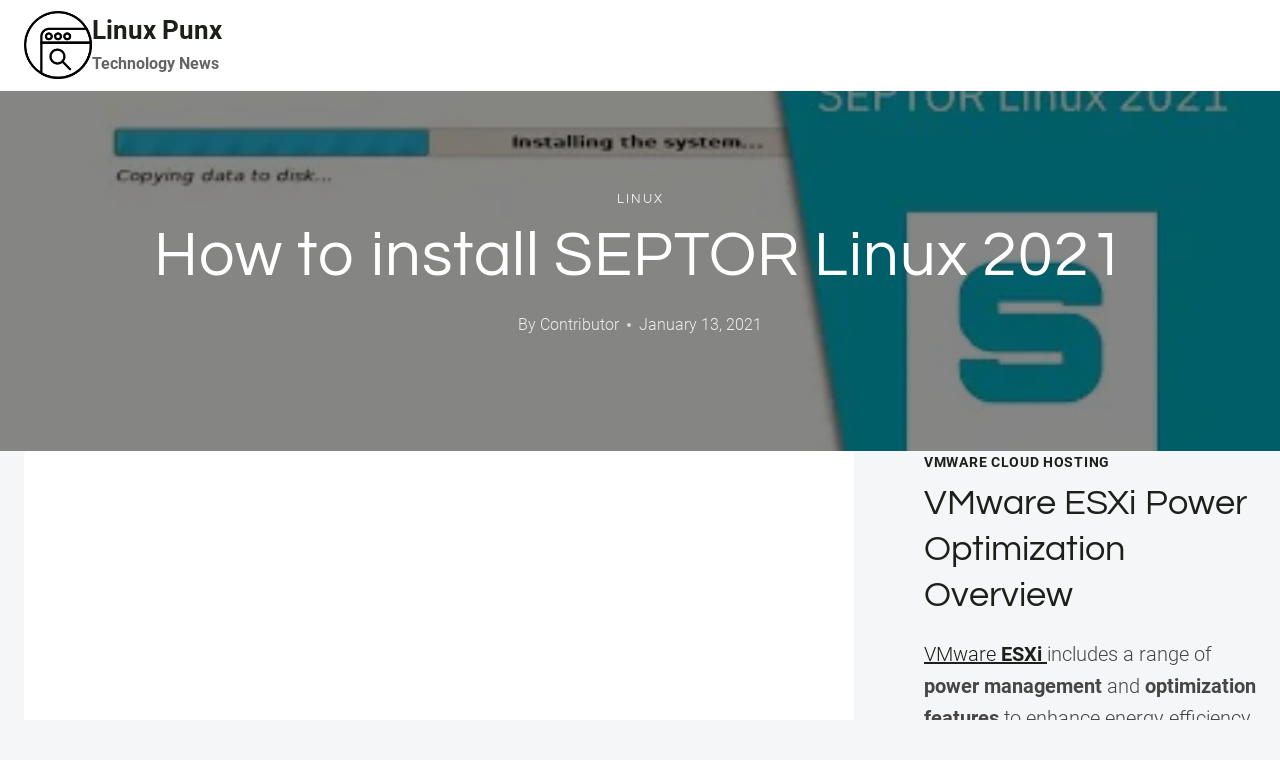

--- FILE ---
content_type: text/html; charset=UTF-8
request_url: https://linuxpunx.com.au/how-to-install-septor-linux-2021/
body_size: 80649
content:
<!doctype html>
<html lang="en-US" class="no-js" itemtype="https://schema.org/Blog" itemscope>
<head>
<meta charset="UTF-8">
<meta name="viewport" content="width=device-width, initial-scale=1, minimum-scale=1">
<meta name='robots' content='index, follow, max-image-preview:large, max-snippet:-1, max-video-preview:-1' />
<style>img:is([sizes="auto" i], [sizes^="auto," i]) { contain-intrinsic-size: 3000px 1500px }</style>
<!-- This site is optimized with the Yoast SEO plugin v24.7 - https://yoast.com/wordpress/plugins/seo/ -->
<title>How to install SEPTOR Linux 2021 - Linux Punx</title>
<link rel="canonical" href="https://linuxpunx.com.au/how-to-install-septor-linux-2021/" />
<meta property="og:locale" content="en_US" />
<meta property="og:type" content="article" />
<meta property="og:title" content="How to install SEPTOR Linux 2021 - Linux Punx" />
<meta property="og:description" content="In this video, I am going to show how to install SEPTOR Linux 2021.#septor #linux #tor..." />
<meta property="og:url" content="https://linuxpunx.com.au/how-to-install-septor-linux-2021/" />
<meta property="og:site_name" content="Linux Punx" />
<meta property="article:published_time" content="2021-01-13T17:29:49+00:00" />
<meta property="og:image" content="https://linuxpunx.com.au/wp-content/uploads/2021/01/how-to-install-septor-linux-2021.jpg" />
<meta property="og:image:width" content="480" />
<meta property="og:image:height" content="360" />
<meta property="og:image:type" content="image/jpeg" />
<meta name="author" content="Contributor" />
<meta name="twitter:card" content="summary_large_image" />
<script type="application/ld+json" class="yoast-schema-graph">{"@context":"https://schema.org","@graph":[{"@type":"Article","@id":"https://linuxpunx.com.au/how-to-install-septor-linux-2021/#article","isPartOf":{"@id":"https://linuxpunx.com.au/how-to-install-septor-linux-2021/"},"author":{"name":"Contributor","@id":"https://linuxpunx.com.au/#/schema/person/0fc42e268e8c5f42cf3805f467a54216"},"headline":"How to install SEPTOR Linux 2021","datePublished":"2021-01-13T17:29:49+00:00","mainEntityOfPage":{"@id":"https://linuxpunx.com.au/how-to-install-septor-linux-2021/"},"wordCount":202,"publisher":{"@id":"https://linuxpunx.com.au/#organization"},"image":{"@id":"https://linuxpunx.com.au/how-to-install-septor-linux-2021/#primaryimage"},"thumbnailUrl":"https://linuxpunx.com.au/wp-content/uploads/2021/01/how-to-install-septor-linux-2021.jpg","articleSection":["Linux"],"inLanguage":"en-US"},{"@type":"WebPage","@id":"https://linuxpunx.com.au/how-to-install-septor-linux-2021/","url":"https://linuxpunx.com.au/how-to-install-septor-linux-2021/","name":"How to install SEPTOR Linux 2021 - Linux Punx","isPartOf":{"@id":"https://linuxpunx.com.au/#website"},"primaryImageOfPage":{"@id":"https://linuxpunx.com.au/how-to-install-septor-linux-2021/#primaryimage"},"image":{"@id":"https://linuxpunx.com.au/how-to-install-septor-linux-2021/#primaryimage"},"thumbnailUrl":"https://linuxpunx.com.au/wp-content/uploads/2021/01/how-to-install-septor-linux-2021.jpg","datePublished":"2021-01-13T17:29:49+00:00","breadcrumb":{"@id":"https://linuxpunx.com.au/how-to-install-septor-linux-2021/#breadcrumb"},"inLanguage":"en-US","potentialAction":[{"@type":"ReadAction","target":["https://linuxpunx.com.au/how-to-install-septor-linux-2021/"]}]},{"@type":"ImageObject","inLanguage":"en-US","@id":"https://linuxpunx.com.au/how-to-install-septor-linux-2021/#primaryimage","url":"https://linuxpunx.com.au/wp-content/uploads/2021/01/how-to-install-septor-linux-2021.jpg","contentUrl":"https://linuxpunx.com.au/wp-content/uploads/2021/01/how-to-install-septor-linux-2021.jpg","width":480,"height":360},{"@type":"BreadcrumbList","@id":"https://linuxpunx.com.au/how-to-install-septor-linux-2021/#breadcrumb","itemListElement":[{"@type":"ListItem","position":1,"name":"Home","item":"https://linuxpunx.com.au/"},{"@type":"ListItem","position":2,"name":"How to install SEPTOR Linux 2021"}]},{"@type":"WebSite","@id":"https://linuxpunx.com.au/#website","url":"https://linuxpunx.com.au/","name":"Linux Punx","description":"Technology News","publisher":{"@id":"https://linuxpunx.com.au/#organization"},"potentialAction":[{"@type":"SearchAction","target":{"@type":"EntryPoint","urlTemplate":"https://linuxpunx.com.au/?s={search_term_string}"},"query-input":{"@type":"PropertyValueSpecification","valueRequired":true,"valueName":"search_term_string"}}],"inLanguage":"en-US"},{"@type":"Organization","@id":"https://linuxpunx.com.au/#organization","name":"Linux Punx","url":"https://linuxpunx.com.au/","logo":{"@type":"ImageObject","inLanguage":"en-US","@id":"https://linuxpunx.com.au/#/schema/logo/image/","url":"https://linuxpunx.com.au/wp-content/uploads/2024/04/743164.png","contentUrl":"https://linuxpunx.com.au/wp-content/uploads/2024/04/743164.png","width":128,"height":128,"caption":"Linux Punx"},"image":{"@id":"https://linuxpunx.com.au/#/schema/logo/image/"}},{"@type":"Person","@id":"https://linuxpunx.com.au/#/schema/person/0fc42e268e8c5f42cf3805f467a54216","name":"Contributor","sameAs":["https://ubercloud.com.au"],"url":"https://linuxpunx.com.au/author/wiredgorilla-2/"}]}</script>
<!-- / Yoast SEO plugin. -->
<link rel='dns-prefetch' href='//www.googletagmanager.com' />
<link rel="alternate" type="application/rss+xml" title="Linux Punx &raquo; Feed" href="https://linuxpunx.com.au/feed/" />
<link rel="alternate" type="application/rss+xml" title="Linux Punx &raquo; Comments Feed" href="https://linuxpunx.com.au/comments/feed/" />
<script>document.documentElement.classList.remove( 'no-js' );</script>
<!-- <link rel='stylesheet' id='toc-screen-css' href='https://linuxpunx.com.au/wp-content/plugins/table-of-contents-plus/screen.min.css?ver=2411.1' media='all' /> -->
<!-- <link rel='stylesheet' id='kadence-global-css' href='https://linuxpunx.com.au/wp-content/themes/kadence/assets/css/global.min.css?ver=1.2.21' media='all' /> -->
<link rel="stylesheet" type="text/css" href="//linuxpunx.com.au/wp-content/cache/wpfc-minified/qldib9sw/9mjcw.css" media="all"/>
<style id='kadence-global-inline-css'>
/* Kadence Base CSS */
:root{--global-palette1:#1b211a;--global-palette2:#555555;--global-palette3:#1b211a;--global-palette4:#464646;--global-palette5:#646464;--global-palette6:#9c9c9c;--global-palette7:#f5f6f8;--global-palette8:#f5f6f8;--global-palette9:#ffffff;--global-palette9rgb:255, 255, 255;--global-palette-highlight:var(--global-palette1);--global-palette-highlight-alt:var(--global-palette3);--global-palette-highlight-alt2:var(--global-palette9);--global-palette-btn-bg:var(--global-palette1);--global-palette-btn-bg-hover:var(--global-palette6);--global-palette-btn:#ffffff;--global-palette-btn-hover:var(--global-palette9);--global-body-font-family:Roboto, sans-serif;--global-heading-font-family:Questrial, sans-serif;--global-primary-nav-font-family:Montserrat, sans-serif;--global-fallback-font:sans-serif;--global-display-fallback-font:sans-serif;--global-content-width:1600px;--global-content-wide-width:calc(1600px + 230px);--global-content-narrow-width:1200px;--global-content-edge-padding:1.5rem;--global-content-boxed-padding:4rem;--global-calc-content-width:calc(1600px - var(--global-content-edge-padding) - var(--global-content-edge-padding) );--wp--style--global--content-size:var(--global-calc-content-width);}.wp-site-blocks{--global-vw:calc( 100vw - ( 0.5 * var(--scrollbar-offset)));}body{background:var(--global-palette8);}body, input, select, optgroup, textarea{font-style:normal;font-weight:300;font-size:20px;line-height:1.6;font-family:var(--global-body-font-family);color:var(--global-palette4);}.content-bg, body.content-style-unboxed .site{background:var(--global-palette9);}h1,h2,h3,h4,h5,h6{font-family:var(--global-heading-font-family);}h1{font-style:normal;font-weight:500;font-size:63px;line-height:1.3;letter-spacing:1px;color:var(--global-palette3);}h2{font-style:normal;font-weight:normal;font-size:50px;line-height:1.3;color:var(--global-palette3);}h3{font-style:normal;font-weight:normal;font-size:45px;line-height:1.3;color:var(--global-palette3);}h4{font-style:normal;font-weight:normal;font-size:36px;line-height:1.3;color:var(--global-palette3);}h5{font-style:normal;font-weight:normal;font-size:32px;line-height:1.3;color:var(--global-palette3);}h6{font-style:normal;font-weight:normal;font-size:25px;line-height:1.5;color:var(--global-palette3);}@media all and (max-width: 1024px){h1{font-size:52px;}h2{font-size:40px;}h3{font-size:35px;}h4{font-size:32px;}h5{font-size:27px;}h6{font-size:23px;}}@media all and (max-width: 767px){h1{font-size:44px;}h2{font-size:32px;line-height:1.2;}h3{font-size:28px;}h4{font-size:26px;}h5{font-size:24px;}h6{font-size:22px;}}.entry-hero .kadence-breadcrumbs{max-width:1600px;}.site-container, .site-header-row-layout-contained, .site-footer-row-layout-contained, .entry-hero-layout-contained, .comments-area, .alignfull > .wp-block-cover__inner-container, .alignwide > .wp-block-cover__inner-container{max-width:var(--global-content-width);}.content-width-narrow .content-container.site-container, .content-width-narrow .hero-container.site-container{max-width:var(--global-content-narrow-width);}@media all and (min-width: 1830px){.wp-site-blocks .content-container  .alignwide{margin-left:-115px;margin-right:-115px;width:unset;max-width:unset;}}@media all and (min-width: 1460px){.content-width-narrow .wp-site-blocks .content-container .alignwide{margin-left:-130px;margin-right:-130px;width:unset;max-width:unset;}}.content-style-boxed .wp-site-blocks .entry-content .alignwide{margin-left:calc( -1 * var( --global-content-boxed-padding ) );margin-right:calc( -1 * var( --global-content-boxed-padding ) );}.content-area{margin-top:5rem;margin-bottom:5rem;}@media all and (max-width: 1024px){.content-area{margin-top:3rem;margin-bottom:3rem;}}@media all and (max-width: 767px){.content-area{margin-top:2rem;margin-bottom:2rem;}}@media all and (max-width: 1024px){:root{--global-content-boxed-padding:2rem;}}@media all and (max-width: 767px){:root{--global-content-boxed-padding:1.5rem;}}.entry-content-wrap{padding:4rem;}@media all and (max-width: 1024px){.entry-content-wrap{padding:2rem;}}@media all and (max-width: 767px){.entry-content-wrap{padding:1.5rem;}}.entry.single-entry{box-shadow:0px 15px 15px -10px rgba(0,0,0,0.05);}.entry.loop-entry{box-shadow:0px 15px 15px -10px rgba(0,0,0,0);}.loop-entry .entry-content-wrap{padding:2.3rem;}@media all and (max-width: 1024px){.loop-entry .entry-content-wrap{padding:2rem;}}@media all and (max-width: 767px){.loop-entry .entry-content-wrap{padding:1.5rem;}}.primary-sidebar.widget-area .widget{margin-bottom:1.5em;color:var(--global-palette4);}.primary-sidebar.widget-area .widget-title{font-weight:700;font-size:20px;line-height:1.5;color:var(--global-palette3);}button, .button, .wp-block-button__link, input[type="button"], input[type="reset"], input[type="submit"], .fl-button, .elementor-button-wrapper .elementor-button, .wc-block-components-checkout-place-order-button, .wc-block-cart__submit{font-style:normal;font-weight:500;font-size:14px;letter-spacing:1px;font-family:Montserrat, sans-serif;text-transform:uppercase;border-radius:0px;padding:19px 45px 19px 45px;border:1px none currentColor;border-color:var(--global-palette3);box-shadow:0px 0px 0px -7px rgba(0,0,0,0);}.wp-block-button.is-style-outline .wp-block-button__link{padding:19px 45px 19px 45px;}button:hover, button:focus, button:active, .button:hover, .button:focus, .button:active, .wp-block-button__link:hover, .wp-block-button__link:focus, .wp-block-button__link:active, input[type="button"]:hover, input[type="button"]:focus, input[type="button"]:active, input[type="reset"]:hover, input[type="reset"]:focus, input[type="reset"]:active, input[type="submit"]:hover, input[type="submit"]:focus, input[type="submit"]:active, .elementor-button-wrapper .elementor-button:hover, .elementor-button-wrapper .elementor-button:focus, .elementor-button-wrapper .elementor-button:active, .wc-block-cart__submit:hover{border-color:var(--global-palette9);box-shadow:0px 15px 25px -7px rgba(0,0,0,0);}.kb-button.kb-btn-global-outline.kb-btn-global-inherit{padding-top:calc(19px - 2px);padding-right:calc(45px - 2px);padding-bottom:calc(19px - 2px);padding-left:calc(45px - 2px);}@media all and (max-width: 1024px){button, .button, .wp-block-button__link, input[type="button"], input[type="reset"], input[type="submit"], .fl-button, .elementor-button-wrapper .elementor-button, .wc-block-components-checkout-place-order-button, .wc-block-cart__submit{border-color:var(--global-palette3);}}@media all and (max-width: 767px){button, .button, .wp-block-button__link, input[type="button"], input[type="reset"], input[type="submit"], .fl-button, .elementor-button-wrapper .elementor-button, .wc-block-components-checkout-place-order-button, .wc-block-cart__submit{border-color:var(--global-palette3);}}@media all and (min-width: 1025px){.transparent-header .entry-hero .entry-hero-container-inner{padding-top:90px;}}@media all and (max-width: 1024px){.mobile-transparent-header .entry-hero .entry-hero-container-inner{padding-top:90px;}}@media all and (max-width: 767px){.mobile-transparent-header .entry-hero .entry-hero-container-inner{padding-top:90px;}}#kt-scroll-up-reader, #kt-scroll-up{border-radius:0px 0px 0px 0px;bottom:30px;font-size:1.2em;padding:0.4em 0.4em 0.4em 0.4em;}#kt-scroll-up-reader.scroll-up-side-right, #kt-scroll-up.scroll-up-side-right{right:30px;}#kt-scroll-up-reader.scroll-up-side-left, #kt-scroll-up.scroll-up-side-left{left:30px;}.entry-author-style-center{padding-top:var(--global-md-spacing);border-top:1px solid var(--global-gray-500);}.entry-author-style-center .entry-author-avatar, .entry-meta .author-avatar{display:none;}.entry-author-style-normal .entry-author-profile{padding-left:0px;}#comments .comment-meta{margin-left:0px;}.comment-metadata a:not(.comment-edit-link), .comment-body .edit-link:before{display:none;}body.single .entry-related{background:var(--global-palette9);}.wp-site-blocks .entry-related h2.entry-related-title{font-style:normal;font-size:40px;}.wp-site-blocks .post-title h1{font-style:normal;color:var(--global-palette9);}.post-title .entry-taxonomies, .post-title .entry-taxonomies a{font-style:normal;font-weight:normal;font-size:13px;letter-spacing:2px;font-family:Questrial, sans-serif;text-transform:uppercase;color:#eeeeee;}.post-title .entry-taxonomies .category-style-pill a{background:#eeeeee;}.post-title .entry-meta{color:#eeeeee;}.post-title .entry-meta a:hover{color:var(--global-palette8);}.post-title .kadence-breadcrumbs{color:var(--global-palette9);}.post-title .kadence-breadcrumbs a:hover{color:var(--global-palette9);}.post-hero-section .entry-hero-container-inner{background:rgba(0,0,0,0.45);}.entry-hero.post-hero-section .entry-header{min-height:360px;}.post-hero-section .hero-section-overlay{background:rgba(0,0,0,0.48);}@media all and (max-width: 1024px){.entry-hero.post-hero-section .entry-header{min-height:300px;}}@media all and (max-width: 767px){.entry-hero.post-hero-section .entry-header{min-height:320px;}}.loop-entry.type-post h2.entry-title{font-style:normal;font-size:30px;color:var(--global-palette4);}.loop-entry.type-post .entry-taxonomies{font-style:normal;font-weight:normal;font-size:13px;letter-spacing:2px;font-family:Questrial, sans-serif;text-transform:uppercase;}.loop-entry.type-post .entry-taxonomies, .loop-entry.type-post .entry-taxonomies a{color:var(--global-palette6);}.loop-entry.type-post .entry-taxonomies .category-style-pill a{background:var(--global-palette6);}.loop-entry.type-post .entry-meta{font-style:normal;font-weight:normal;font-family:Questrial, sans-serif;}
/* Kadence Header CSS */
@media all and (max-width: 1024px){.mobile-transparent-header #masthead{position:absolute;left:0px;right:0px;z-index:100;}.kadence-scrollbar-fixer.mobile-transparent-header #masthead{right:var(--scrollbar-offset,0);}.mobile-transparent-header #masthead, .mobile-transparent-header .site-top-header-wrap .site-header-row-container-inner, .mobile-transparent-header .site-main-header-wrap .site-header-row-container-inner, .mobile-transparent-header .site-bottom-header-wrap .site-header-row-container-inner{background:transparent;}.site-header-row-tablet-layout-fullwidth, .site-header-row-tablet-layout-standard{padding:0px;}}@media all and (min-width: 1025px){.transparent-header #masthead{position:absolute;left:0px;right:0px;z-index:100;}.transparent-header.kadence-scrollbar-fixer #masthead{right:var(--scrollbar-offset,0);}.transparent-header #masthead, .transparent-header .site-top-header-wrap .site-header-row-container-inner, .transparent-header .site-main-header-wrap .site-header-row-container-inner, .transparent-header .site-bottom-header-wrap .site-header-row-container-inner{background:transparent;}}.site-branding a.brand img{max-width:68px;}.site-branding a.brand img.svg-logo-image{width:68px;}.site-branding{padding:0px 0px 0px 0px;}.site-branding .site-title{font-weight:700;font-size:26px;line-height:1.2;color:var(--global-palette3);}.site-branding .site-description{font-weight:700;font-size:16px;line-height:1.4;color:var(--global-palette5);}#masthead, #masthead .kadence-sticky-header.item-is-fixed:not(.item-at-start):not(.site-header-row-container):not(.site-main-header-wrap), #masthead .kadence-sticky-header.item-is-fixed:not(.item-at-start) > .site-header-row-container-inner{background:var(--global-palette9);}.site-main-header-wrap .site-header-row-container-inner{background:var(--global-palette9);border-bottom:1px solid var(--global-palette8);}.site-main-header-inner-wrap{min-height:90px;}.transparent-header #masthead .site-main-header-wrap .site-header-row-container-inner{background:var(--global-palette9);}.header-navigation .header-menu-container ul ul.sub-menu, .header-navigation .header-menu-container ul ul.submenu{background:var(--global-palette3);box-shadow:0px 2px 13px 0px rgba(0,0,0,0.1);}.header-navigation .header-menu-container ul ul li.menu-item, .header-menu-container ul.menu > li.kadence-menu-mega-enabled > ul > li.menu-item > a{border-bottom:1px solid rgba(255,255,255,0.1);}.header-navigation .header-menu-container ul ul li.menu-item > a{width:200px;padding-top:1em;padding-bottom:1em;color:var(--global-palette8);font-style:normal;font-weight:500;font-size:13px;font-family:Montserrat, sans-serif;}.header-navigation .header-menu-container ul ul li.menu-item > a:hover{color:var(--global-palette9);background:var(--global-palette4);}.header-navigation .header-menu-container ul ul li.menu-item.current-menu-item > a{color:var(--global-palette9);background:var(--global-palette4);}.mobile-toggle-open-container .menu-toggle-open, .mobile-toggle-open-container .menu-toggle-open:focus{color:var(--global-palette3);padding:0.4em 0.6em 0.4em 0.6em;font-size:14px;}.mobile-toggle-open-container .menu-toggle-open.menu-toggle-style-bordered{border:1px solid currentColor;}.mobile-toggle-open-container .menu-toggle-open .menu-toggle-icon{font-size:30px;}.mobile-toggle-open-container .menu-toggle-open:hover, .mobile-toggle-open-container .menu-toggle-open:focus-visible{color:var(--global-palette-highlight);}.mobile-navigation ul li{font-style:normal;font-weight:normal;font-size:21px;line-height:1.1;font-family:Questrial, sans-serif;}.mobile-navigation ul li a{padding-top:1em;padding-bottom:1em;}.mobile-navigation ul li > a, .mobile-navigation ul li.menu-item-has-children > .drawer-nav-drop-wrap{color:var(--global-palette3);}.mobile-navigation ul li > a:hover, .mobile-navigation ul li.menu-item-has-children > .drawer-nav-drop-wrap:hover{color:var(--global-palette1);}.mobile-navigation ul li.current-menu-item > a, .mobile-navigation ul li.current-menu-item.menu-item-has-children > .drawer-nav-drop-wrap{color:var(--global-palette1);}.mobile-navigation ul li.menu-item-has-children .drawer-nav-drop-wrap, .mobile-navigation ul li:not(.menu-item-has-children) a{border-bottom:1px solid var(--global-palette8);}.mobile-navigation:not(.drawer-navigation-parent-toggle-true) ul li.menu-item-has-children .drawer-nav-drop-wrap button{border-left:1px solid var(--global-palette8);}#mobile-drawer .drawer-inner, #mobile-drawer.popup-drawer-layout-fullwidth.popup-drawer-animation-slice .pop-portion-bg, #mobile-drawer.popup-drawer-layout-fullwidth.popup-drawer-animation-slice.pop-animated.show-drawer .drawer-inner{background:var(--global-palette9);}#mobile-drawer .drawer-header .drawer-toggle{padding:0.6em 0.15em 0.6em 0.15em;font-size:24px;}
/* Kadence Footer CSS */
#colophon{background:var(--global-palette7);}.site-top-footer-inner-wrap{padding-top:120px;padding-bottom:20px;grid-column-gap:30px;grid-row-gap:30px;}.site-top-footer-inner-wrap .widget{margin-bottom:30px;}.site-top-footer-inner-wrap .site-footer-section:not(:last-child):after{right:calc(-30px / 2);}@media all and (max-width: 1024px){.site-top-footer-inner-wrap{padding-top:100px;padding-bottom:0px;}}@media all and (max-width: 767px){.site-top-footer-inner-wrap{padding-top:50px;padding-bottom:0px;}}.site-bottom-footer-inner-wrap{padding-top:10px;padding-bottom:100px;grid-column-gap:30px;}.site-bottom-footer-inner-wrap .widget{margin-bottom:30px;}.site-bottom-footer-inner-wrap .site-footer-section:not(:last-child):after{right:calc(-30px / 2);}@media all and (max-width: 767px){.site-bottom-footer-inner-wrap{padding-top:0px;padding-bottom:50px;}}#colophon .footer-html{font-style:normal;font-weight:normal;font-size:15px;font-family:Montserrat, sans-serif;}
/* Kadence Dynamic CSS */
.content-title-style-above .post-hero-section .entry-hero-container-inner{background-image:url('https://linuxpunx.com.au/wp-content/uploads/2021/01/how-to-install-septor-linux-2021.jpg');background-repeat:no-repeat;background-position:center center;background-size:cover;background-attachment:scroll;}
</style>
<!-- <link rel='stylesheet' id='kadence-simplelightbox-css-css' href='https://linuxpunx.com.au/wp-content/themes/kadence/assets/css/simplelightbox.min.css?ver=1.2.21' media='all' /> -->
<link rel="stylesheet" type="text/css" href="//linuxpunx.com.au/wp-content/cache/wpfc-minified/ftcuvoxh/9mjcw.css" media="all"/>
<style id='kadence-blocks-global-variables-inline-css'>
:root {--global-kb-font-size-sm:clamp(0.8rem, 0.73rem + 0.217vw, 0.9rem);--global-kb-font-size-md:clamp(1.1rem, 0.995rem + 0.326vw, 1.25rem);--global-kb-font-size-lg:clamp(1.75rem, 1.576rem + 0.543vw, 2rem);--global-kb-font-size-xl:clamp(2.25rem, 1.728rem + 1.63vw, 3rem);--global-kb-font-size-xxl:clamp(2.5rem, 1.456rem + 3.26vw, 4rem);--global-kb-font-size-xxxl:clamp(2.75rem, 0.489rem + 7.065vw, 6rem);}
</style>
<script src='//linuxpunx.com.au/wp-content/cache/wpfc-minified/m7ppo53p/9mjcw.js' type="text/javascript"></script>
<!-- <script src="https://linuxpunx.com.au/wp-includes/js/jquery/jquery.min.js?ver=3.7.1" id="jquery-core-js"></script> -->
<!-- <script src="https://linuxpunx.com.au/wp-includes/js/jquery/jquery-migrate.min.js?ver=3.4.1" id="jquery-migrate-js"></script> -->
<!-- Google tag (gtag.js) snippet added by Site Kit -->
<!-- Google Analytics snippet added by Site Kit -->
<script src="https://www.googletagmanager.com/gtag/js?id=GT-W6KMRLZQ" id="google_gtagjs-js" async></script>
<script id="google_gtagjs-js-after">
window.dataLayer = window.dataLayer || [];function gtag(){dataLayer.push(arguments);}
gtag("set","linker",{"domains":["linuxpunx.com.au"]});
gtag("js", new Date());
gtag("set", "developer_id.dZTNiMT", true);
gtag("config", "GT-W6KMRLZQ");
</script>
<!-- End Google tag (gtag.js) snippet added by Site Kit -->
<link rel="https://api.w.org/" href="https://linuxpunx.com.au/wp-json/" /><link rel="alternate" title="JSON" type="application/json" href="https://linuxpunx.com.au/wp-json/wp/v2/posts/1566" /><link rel="EditURI" type="application/rsd+xml" title="RSD" href="https://linuxpunx.com.au/xmlrpc.php?rsd" />
<meta name="generator" content="WordPress 6.7.2" />
<link rel='shortlink' href='https://linuxpunx.com.au/?p=1566' />
<link rel="alternate" title="oEmbed (JSON)" type="application/json+oembed" href="https://linuxpunx.com.au/wp-json/oembed/1.0/embed?url=https%3A%2F%2Flinuxpunx.com.au%2Fhow-to-install-septor-linux-2021%2F" />
<link rel="alternate" title="oEmbed (XML)" type="text/xml+oembed" href="https://linuxpunx.com.au/wp-json/oembed/1.0/embed?url=https%3A%2F%2Flinuxpunx.com.au%2Fhow-to-install-septor-linux-2021%2F&#038;format=xml" />
<meta name="generator" content="Site Kit by Google 1.150.0" /><script src="https://analytics.ahrefs.com/analytics.js" data-key="hTWlrXM/JuyhzMkWSr3MRw" async></script><script>document.createElement( "picture" );if(!window.HTMLPictureElement && document.addEventListener) {window.addEventListener("DOMContentLoaded", function() {var s = document.createElement("script");s.src = "https://linuxpunx.com.au/wp-content/plugins/webp-express/js/picturefill.min.js";document.body.appendChild(s);});}</script><link rel="preload" id="kadence-header-preload" href="https://linuxpunx.com.au/wp-content/themes/kadence/assets/css/header.min.css?ver=1.2.21" as="style">
<link rel="preload" id="kadence-content-preload" href="https://linuxpunx.com.au/wp-content/themes/kadence/assets/css/content.min.css?ver=1.2.21" as="style">
<link rel="preload" id="kadence-sidebar-preload" href="https://linuxpunx.com.au/wp-content/themes/kadence/assets/css/sidebar.min.css?ver=1.2.21" as="style">
<link rel="preload" id="kadence-related-posts-preload" href="https://linuxpunx.com.au/wp-content/themes/kadence/assets/css/related-posts.min.css?ver=1.2.21" as="style">
<link rel="preload" id="kad-splide-preload" href="https://linuxpunx.com.au/wp-content/themes/kadence/assets/css/kadence-splide.min.css?ver=1.2.21" as="style">
<link rel="preload" id="kadence-footer-preload" href="https://linuxpunx.com.au/wp-content/themes/kadence/assets/css/footer.min.css?ver=1.2.21" as="style">
<style type="text/css">.broken_link, a.broken_link {
text-decoration: line-through;
}</style><link rel="preload" href="https://linuxpunx.com.au/wp-content/fonts/montserrat/JTUSjIg1_i6t8kCHKm459Wlhyw.woff2" as="font" type="font/woff2" crossorigin><link rel="preload" href="https://linuxpunx.com.au/wp-content/fonts/questrial/QdVUSTchPBm7nuUeVf70viFl.woff2" as="font" type="font/woff2" crossorigin><link rel="preload" href="https://linuxpunx.com.au/wp-content/fonts/roboto/KFOlCnqEu92Fr1MmSU5fBBc4.woff2" as="font" type="font/woff2" crossorigin><link rel="preload" href="https://linuxpunx.com.au/wp-content/fonts/roboto/KFOmCnqEu92Fr1Mu4mxK.woff2" as="font" type="font/woff2" crossorigin><link rel="preload" href="https://linuxpunx.com.au/wp-content/fonts/roboto/KFOlCnqEu92Fr1MmEU9fBBc4.woff2" as="font" type="font/woff2" crossorigin><link rel="preload" href="https://linuxpunx.com.au/wp-content/fonts/roboto/KFOlCnqEu92Fr1MmWUlfBBc4.woff2" as="font" type="font/woff2" crossorigin><!-- <link rel='stylesheet' id='kadence-fonts-gfonts-css' href='https://linuxpunx.com.au/wp-content/fonts/57300dc298a3f4504f495daba0364c00.css?ver=1.2.21' media='all' /> -->
<link rel="icon" href="https://linuxpunx.com.au/wp-content/uploads/2024/04/743164.png" sizes="32x32" />
<link rel="icon" href="https://linuxpunx.com.au/wp-content/uploads/2024/04/743164.png" sizes="192x192" />
<link rel="apple-touch-icon" href="https://linuxpunx.com.au/wp-content/uploads/2024/04/743164.png" />
<meta name="msapplication-TileImage" content="https://linuxpunx.com.au/wp-content/uploads/2024/04/743164.png" />
</head>
<body data-ocssl='1' class="post-template-default single single-post postid-1566 single-format-video wp-custom-logo wp-embed-responsive footer-on-bottom hide-focus-outline link-style-standard has-sidebar content-title-style-above content-width-normal content-style-boxed content-vertical-padding-hide non-transparent-header mobile-non-transparent-header">
<div id="wrapper" class="site wp-site-blocks">
<a class="skip-link screen-reader-text scroll-ignore" href="#main">Skip to content</a>
<!-- <link rel='stylesheet' id='kadence-header-css' href='https://linuxpunx.com.au/wp-content/themes/kadence/assets/css/header.min.css?ver=1.2.21' media='all' /> -->
<header id="masthead" class="site-header" role="banner" itemtype="https://schema.org/WPHeader" itemscope>
<div id="main-header" class="site-header-wrap">
<div class="site-header-inner-wrap">
<div class="site-header-upper-wrap">
<div class="site-header-upper-inner-wrap">
<div class="site-main-header-wrap site-header-row-container site-header-focus-item site-header-row-layout-standard" data-section="kadence_customizer_header_main">
<div class="site-header-row-container-inner">
<div class="site-container">
<div class="site-main-header-inner-wrap site-header-row site-header-row-has-sides site-header-row-no-center">
<div class="site-header-main-section-left site-header-section site-header-section-left">
<div class="site-header-item site-header-focus-item" data-section="title_tagline">
<div class="site-branding branding-layout-standard"><a class="brand has-logo-image" href="https://linuxpunx.com.au/" rel="home"><picture><source srcset="https://linuxpunx.com.au/wp-content/webp-express/webp-images/uploads/2024/04/743164.png.webp" type="image/webp"><img width="128" height="128" src="https://linuxpunx.com.au/wp-content/uploads/2024/04/743164.png" class="custom-logo webpexpress-processed" alt="ubercloud" decoding="async"></picture><div class="site-title-wrap"><p class="site-title">Linux Punx</p><p class="site-description">Technology News</p></div></a></div></div><!-- data-section="title_tagline" -->
</div>
<div class="site-header-main-section-right site-header-section site-header-section-right">
</div>
</div>
</div>
</div>
</div>
</div>
</div>
</div>
</div>
<div id="mobile-header" class="site-mobile-header-wrap">
<div class="site-header-inner-wrap">
<div class="site-header-upper-wrap">
<div class="site-header-upper-inner-wrap">
<div class="site-main-header-wrap site-header-focus-item site-header-row-layout-standard site-header-row-tablet-layout-default site-header-row-mobile-layout-default ">
<div class="site-header-row-container-inner">
<div class="site-container">
<div class="site-main-header-inner-wrap site-header-row site-header-row-has-sides site-header-row-no-center">
<div class="site-header-main-section-left site-header-section site-header-section-left">
<div class="site-header-item site-header-focus-item" data-section="title_tagline">
<div class="site-branding mobile-site-branding branding-layout-standard branding-tablet-layout-inherit branding-mobile-layout-inherit"><a class="brand has-logo-image" href="https://linuxpunx.com.au/" rel="home"><picture><source srcset="https://linuxpunx.com.au/wp-content/webp-express/webp-images/uploads/2024/04/743164.png.webp" type="image/webp"><img width="128" height="128" src="https://linuxpunx.com.au/wp-content/uploads/2024/04/743164.png" class="custom-logo webpexpress-processed" alt="ubercloud" decoding="async"></picture><div class="site-title-wrap"><div class="site-title vs-md-false">Linux Punx</div><div class="site-description vs-sm-false vs-md-false">Technology News</div></div></a></div></div><!-- data-section="title_tagline" -->
</div>
<div class="site-header-main-section-right site-header-section site-header-section-right">
<div class="site-header-item site-header-focus-item site-header-item-navgation-popup-toggle" data-section="kadence_customizer_mobile_trigger">
<div class="mobile-toggle-open-container">
<button id="mobile-toggle" class="menu-toggle-open drawer-toggle menu-toggle-style-default" aria-label="Open menu" data-toggle-target="#mobile-drawer" data-toggle-body-class="showing-popup-drawer-from-right" aria-expanded="false" data-set-focus=".menu-toggle-close"
>
<span class="menu-toggle-icon"><span class="kadence-svg-iconset"><svg aria-hidden="true" class="kadence-svg-icon kadence-menu-svg" fill="currentColor" version="1.1" xmlns="https://www.w3.org/2000/svg" width="24" height="24" viewBox="0 0 24 24"><title>Toggle Menu</title><path d="M3 13h18c0.552 0 1-0.448 1-1s-0.448-1-1-1h-18c-0.552 0-1 0.448-1 1s0.448 1 1 1zM3 7h18c0.552 0 1-0.448 1-1s-0.448-1-1-1h-18c-0.552 0-1 0.448-1 1s0.448 1 1 1zM3 19h18c0.552 0 1-0.448 1-1s-0.448-1-1-1h-18c-0.552 0-1 0.448-1 1s0.448 1 1 1z"></path>
</svg></span></span>
</button>
</div>
</div><!-- data-section="mobile_trigger" -->
</div>
</div>
</div>
</div>
</div>
</div>
</div>
</div>
</div>
</header><!-- #masthead -->
<div id="inner-wrap" class="wrap kt-clear">
<!-- <link rel='stylesheet' id='kadence-content-css' href='https://linuxpunx.com.au/wp-content/themes/kadence/assets/css/content.min.css?ver=1.2.21' media='all' /> -->
<section role="banner" class="entry-hero post-hero-section entry-hero-layout-standard">
<div class="entry-hero-container-inner">
<div class="hero-section-overlay"></div>
<div class="hero-container site-container">
<header class="entry-header post-title title-align-center title-tablet-align-inherit title-mobile-align-inherit">
<div class="entry-taxonomies">
<span class="category-links term-links category-style-normal">
<a href="https://linuxpunx.com.au/category/linux/" rel="tag">Linux</a>			</span>
</div><!-- .entry-taxonomies -->
<h1 class="entry-title">How to install SEPTOR Linux 2021</h1><div class="entry-meta entry-meta-divider-dot">
<span class="posted-by"><span class="meta-label">By</span><span class="author vcard"><a class="url fn n" href="https://ubercloud.com.au">Contributor</a></span></span>					<span class="posted-on">
<time class="entry-date published updated" datetime="2021-01-13T17:29:49+00:00">January 13, 2021</time>					</span>
</div><!-- .entry-meta -->
</header><!-- .entry-header -->
</div>
</div>
</section><!-- .entry-hero -->
<div id="primary" class="content-area">
<div class="content-container site-container">
<main id="main" class="site-main" role="main">
<div class="content-wrap">
<article id="post-1566" class="entry content-bg single-entry post-1566 post type-post status-publish format-video has-post-thumbnail hentry category-linux post_format-post-format-video">
<div class="entry-content-wrap">
<div class="entry-content single-content">
<p><div class="entry-content-asset videofit"><iframe title="How to install SEPTOR Linux 2021" width="720" height="405" src="https://www.youtube.com/embed/sIk4ja0vHI8?feature=oembed" frameborder="0" allow="accelerometer; autoplay; clipboard-write; encrypted-media; gyroscope; picture-in-picture; web-share" referrerpolicy="strict-origin-when-cross-origin" allowfullscreen></iframe></div>
</p>
<p>In this video, I am going to show how to install SEPTOR Linux 2021.<br />#septor #linux #tor #tutorial <br />ODYSEE INVITE: https://odysee.com/$/invite/@Riba-Linux:5<br />Support the Channel on: Paypal https://www.paypal.com/paypalme/ribalinux<br />Patreon https://www.patreon.com/ribalinux <br />Subscribe Star https://www.subscribestar.com/ribalinux<br />Buy Me a Coffee http://ko-fi.com/A0383T5</p>
<p>Septor is a Linux distribution which provides users with a pre-configured computing environment for surfing the Internet anonymously. It is based on Debian&#8217;s &#8220;Testing&#8221; branch and it uses Privoxy, a privacy-enhancing proxy, together with the Tor anonymity network to modify web page data and HTTP headers before the page is rendered by the browser. The distribution uses KDE Plasma as the preferred desktop environment and it also includes a the Tor Browser, OnionShare for anonymous file sharing, and Ricochet for anonymous instant messaging.</p>
<p>Download<br />https://sourceforge.net/projects/septor/files/download_/</p>
<p>Home Page <br />https://septor.sourceforge.io</p>
<p>PLEASE SUBSCRIBE AND FOLLOW ME ON TWITTER OR FACEBOOK!! IF YOU CAN PLEASE SUPPORT THE CHANNEL ON PATREON </p>
<p>Patreon<br />https://www.patreon.com/ribalinux</p>
<p>Twitter<br />https://twitter.com/ribalinux</p>
<p>Blogger<br />http://ribalinux.blogspot.pt/</p>
<p>Facebook<br />https://www.facebook.com/theribalinux</p>
<div class="media_block"><a href="https://www.youtube.com/v/sIk4ja0vHI8?version=3"><picture><source srcset="https://linuxpunx.com.au/wp-content/webp-express/webp-images/uploads/2021/01/how-to-install-septor-linux-2021.jpg.webp" type="image/webp"><img decoding="async" src="https://linuxpunx.com.au/wp-content/uploads/2021/01/how-to-install-septor-linux-2021.jpg" class="media_thumbnail webpexpress-processed"></picture></a></div>
</div><!-- .entry-content -->
<footer class="entry-footer">
</footer><!-- .entry-footer -->
</div>
</article><!-- #post-1566 -->
<nav class="navigation post-navigation" aria-label="Posts">
<h2 class="screen-reader-text">Post navigation</h2>
<div class="nav-links"><div class="nav-previous"><a href="https://linuxpunx.com.au/install-privacy-friendly-whatsapp-alternative-signal-on-linux-desktop/" rel="prev"><div class="post-navigation-sub"><small><span class="kadence-svg-iconset svg-baseline"><svg aria-hidden="true" class="kadence-svg-icon kadence-arrow-left-alt-svg" fill="currentColor" version="1.1" xmlns="https://www.w3.org/2000/svg" width="29" height="28" viewBox="0 0 29 28"><title>Previous</title><path d="M28 12.5v3c0 0.281-0.219 0.5-0.5 0.5h-19.5v3.5c0 0.203-0.109 0.375-0.297 0.453s-0.391 0.047-0.547-0.078l-6-5.469c-0.094-0.094-0.156-0.219-0.156-0.359v0c0-0.141 0.063-0.281 0.156-0.375l6-5.531c0.156-0.141 0.359-0.172 0.547-0.094 0.172 0.078 0.297 0.25 0.297 0.453v3.5h19.5c0.281 0 0.5 0.219 0.5 0.5z"></path>
</svg></span>Previous</small></div>Install Privacy-friendly WhatsApp Alternative Signal on Linux Desktop</a></div><div class="nav-next"><a href="https://linuxpunx.com.au/looking-to-ditch-whatsapp-here-are-5-better-privacy-alternatives-to-whatsapp/" rel="next"><div class="post-navigation-sub"><small>Next<span class="kadence-svg-iconset svg-baseline"><svg aria-hidden="true" class="kadence-svg-icon kadence-arrow-right-alt-svg" fill="currentColor" version="1.1" xmlns="https://www.w3.org/2000/svg" width="27" height="28" viewBox="0 0 27 28"><title>Continue</title><path d="M27 13.953c0 0.141-0.063 0.281-0.156 0.375l-6 5.531c-0.156 0.141-0.359 0.172-0.547 0.094-0.172-0.078-0.297-0.25-0.297-0.453v-3.5h-19.5c-0.281 0-0.5-0.219-0.5-0.5v-3c0-0.281 0.219-0.5 0.5-0.5h19.5v-3.5c0-0.203 0.109-0.375 0.297-0.453s0.391-0.047 0.547 0.078l6 5.469c0.094 0.094 0.156 0.219 0.156 0.359v0z"></path>
</svg></span></small></div>Looking to Ditch WhatsApp? Here are 5 Better Privacy Alternatives to WhatsApp</a></div></div>
</nav><!-- <link rel='stylesheet' id='kadence-related-posts-css' href='https://linuxpunx.com.au/wp-content/themes/kadence/assets/css/related-posts.min.css?ver=1.2.21' media='all' /> -->
<!-- <link rel='stylesheet' id='kad-splide-css' href='https://linuxpunx.com.au/wp-content/themes/kadence/assets/css/kadence-splide.min.css?ver=1.2.21' media='all' /> -->
<div class="entry-related alignfull entry-related-style-wide">
<div class="entry-related-inner content-container site-container">
<div class="entry-related-inner-content alignwide">
<h2 class="entry-related-title">Similar Posts</h2>					<div class="entry-related-carousel kadence-slide-init splide" data-columns-xxl="3" data-columns-xl="3" data-columns-md="3" data-columns-sm="2" data-columns-xs="2" data-columns-ss="1" data-slider-anim-speed="400" data-slider-scroll="1" data-slider-dots="true" data-slider-arrows="true" data-slider-hover-pause="false" data-slider-auto="false" data-slider-speed="7000" data-slider-gutter="40" data-slider-loop="false" data-slider-next-label="Next" data-slider-slide-label="Posts" data-slider-prev-label="Previous">
<div class="splide__track">
<div class="splide__list grid-cols grid-sm-col-2 grid-lg-col-3">
<div class="carousel-item splide__slide">
<article class="entry content-bg loop-entry post-2298 post type-post status-publish format-video has-post-thumbnail hentry category-linux post_format-post-format-video">
<a class="post-thumbnail kadence-thumbnail-ratio-2-3" href="https://linuxpunx.com.au/can-my-daughters-decode-this/">
<div class="post-thumbnail-inner">
<picture><source srcset="https://linuxpunx.com.au/wp-content/webp-express/webp-images/uploads/2023/07/can-my-daughters-decode-this.jpg.webp 480w, https://linuxpunx.com.au/wp-content/webp-express/webp-images/uploads/2023/07/can-my-daughters-decode-this-300x225.jpg.webp 300w" sizes="(max-width: 480px) 100vw, 480px" type="image/webp"><img width="480" height="360" src="https://linuxpunx.com.au/wp-content/uploads/2023/07/can-my-daughters-decode-this.jpg" class="attachment-medium_large size-medium_large wp-post-image webpexpress-processed" alt="can my daughters decode this?!?" decoding="async" fetchpriority="high" srcset="https://linuxpunx.com.au/wp-content/uploads/2023/07/can-my-daughters-decode-this.jpg 480w, https://linuxpunx.com.au/wp-content/uploads/2023/07/can-my-daughters-decode-this-300x225.jpg 300w" sizes="(max-width: 480px) 100vw, 480px"></picture>			</div>
</a><!-- .post-thumbnail -->
<div class="entry-content-wrap">
<header class="entry-header">
<div class="entry-taxonomies">
<span class="category-links term-links category-style-normal">
<a href="https://linuxpunx.com.au/category/linux/" rel="tag">Linux</a>			</span>
</div><!-- .entry-taxonomies -->
<h3 class="entry-title"><a href="https://linuxpunx.com.au/can-my-daughters-decode-this/" rel="bookmark">can my daughters decode this?!?</a></h3></header><!-- .entry-header -->
<div class="entry-summary">
<p>🔥🔥Join the Academy: https://ntck.co/NCAcademy ☕☕ COFFEE and MERCH: https://ntck.co/coffee #steganography #steghide #code</p>
</div><!-- .entry-summary -->
<footer class="entry-footer">
</footer><!-- .entry-footer -->
</div>
</article>
</div><div class="carousel-item splide__slide">
<article class="entry content-bg loop-entry post-269 post type-post status-publish format-standard has-post-thumbnail hentry category-linux">
<a class="post-thumbnail kadence-thumbnail-ratio-2-3" href="https://linuxpunx.com.au/shutdown-taking-too-long-heres-how-to-investigate-and-fix-long-shutdown-time-in-linux/">
<div class="post-thumbnail-inner">
<img width="768" height="432" src="https://linuxpunx.com.au/wp-content/uploads/2020/10/shutdown-taking-too-long-heres-how-to-investigate-and-fix-long-shutdown-time-in-linux-768x432.gif" class="attachment-medium_large size-medium_large wp-post-image" alt="Shutdown Taking Too Long? Here’s How to Investigate and Fix Long Shutdown Time in Linux" decoding="async" srcset="https://linuxpunx.com.au/wp-content/uploads/2020/10/shutdown-taking-too-long-heres-how-to-investigate-and-fix-long-shutdown-time-in-linux-768x432.gif 768w, https://linuxpunx.com.au/wp-content/uploads/2020/10/shutdown-taking-too-long-heres-how-to-investigate-and-fix-long-shutdown-time-in-linux-300x169.gif 300w, https://linuxpunx.com.au/wp-content/uploads/2020/10/shutdown-taking-too-long-heres-how-to-investigate-and-fix-long-shutdown-time-in-linux-600x338.gif 600w" sizes="(max-width: 768px) 100vw, 768px" />			</div>
</a><!-- .post-thumbnail -->
<div class="entry-content-wrap">
<header class="entry-header">
<div class="entry-taxonomies">
<span class="category-links term-links category-style-normal">
<a href="https://linuxpunx.com.au/category/linux/" rel="tag">Linux</a>			</span>
</div><!-- .entry-taxonomies -->
<h3 class="entry-title"><a href="https://linuxpunx.com.au/shutdown-taking-too-long-heres-how-to-investigate-and-fix-long-shutdown-time-in-linux/" rel="bookmark">Shutdown Taking Too Long? Here’s How to Investigate and Fix Long Shutdown Time in Linux</a></h3></header><!-- .entry-header -->
<div class="entry-summary">
<p>Your Linux system is taking too long to shut down? Here are the steps you can&#8230;</p>
</div><!-- .entry-summary -->
<footer class="entry-footer">
</footer><!-- .entry-footer -->
</div>
</article>
</div><div class="carousel-item splide__slide">
<article class="entry content-bg loop-entry post-1943 post type-post status-publish format-video has-post-thumbnail hentry category-linux post_format-post-format-video">
<a class="post-thumbnail kadence-thumbnail-ratio-2-3" href="https://linuxpunx.com.au/kde-neon-20210304-overview-the-latest-and-greatest-of-kde-community/">
<div class="post-thumbnail-inner">
<picture><source srcset="https://linuxpunx.com.au/wp-content/webp-express/webp-images/uploads/2020/11/microsoft-adds-a-new-linux-cbl-mariner-2.jpg.webp 700w, https://linuxpunx.com.au/wp-content/webp-express/webp-images/uploads/2020/11/microsoft-adds-a-new-linux-cbl-mariner-2-300x225.jpg.webp 300w, https://linuxpunx.com.au/wp-content/webp-express/webp-images/uploads/2020/11/microsoft-adds-a-new-linux-cbl-mariner-2-600x450.jpg.webp 600w" sizes="auto, (max-width: 700px) 100vw, 700px" type="image/webp"><img width="700" height="525" src="https://linuxpunx.com.au/wp-content/uploads/2020/11/microsoft-adds-a-new-linux-cbl-mariner-2.jpg" class="attachment-medium_large size-medium_large wp-post-image default-featured-img webpexpress-processed" alt="KDE NEON 20210304 overview | The latest and greatest of KDE community" decoding="async" loading="lazy" srcset="https://linuxpunx.com.au/wp-content/uploads/2020/11/microsoft-adds-a-new-linux-cbl-mariner-2.jpg 700w, https://linuxpunx.com.au/wp-content/uploads/2020/11/microsoft-adds-a-new-linux-cbl-mariner-2-300x225.jpg 300w, https://linuxpunx.com.au/wp-content/uploads/2020/11/microsoft-adds-a-new-linux-cbl-mariner-2-600x450.jpg 600w" sizes="auto, (max-width: 700px) 100vw, 700px"></picture>			</div>
</a><!-- .post-thumbnail -->
<div class="entry-content-wrap">
<header class="entry-header">
<div class="entry-taxonomies">
<span class="category-links term-links category-style-normal">
<a href="https://linuxpunx.com.au/category/linux/" rel="tag">Linux</a>			</span>
</div><!-- .entry-taxonomies -->
<h3 class="entry-title"><a href="https://linuxpunx.com.au/kde-neon-20210304-overview-the-latest-and-greatest-of-kde-community/" rel="bookmark">KDE NEON 20210304 overview | The latest and greatest of KDE community</a></h3></header><!-- .entry-header -->
<div class="entry-summary">
<p>In this video, I am going to show an overview of KDE NEON 20210304 and some&#8230;</p>
</div><!-- .entry-summary -->
<footer class="entry-footer">
</footer><!-- .entry-footer -->
</div>
</article>
</div><div class="carousel-item splide__slide">
<article class="entry content-bg loop-entry post-1883 post type-post status-publish format-standard has-post-thumbnail hentry category-linux">
<a class="post-thumbnail kadence-thumbnail-ratio-2-3" href="https://linuxpunx.com.au/what-is-gnu-linux-copypasta/">
<div class="post-thumbnail-inner">
<picture><source srcset="https://linuxpunx.com.au/wp-content/webp-express/webp-images/uploads/2021/02/what-is-gnu-linux-copypasta-768x432.png.webp 768w, https://linuxpunx.com.au/wp-content/webp-express/webp-images/uploads/2021/02/what-is-gnu-linux-copypasta-300x169.png.webp 300w, https://linuxpunx.com.au/wp-content/webp-express/webp-images/uploads/2021/02/what-is-gnu-linux-copypasta.png.webp 800w" sizes="auto, (max-width: 768px) 100vw, 768px" type="image/webp"><img width="768" height="432" src="https://linuxpunx.com.au/wp-content/uploads/2021/02/what-is-gnu-linux-copypasta-768x432.png" class="attachment-medium_large size-medium_large wp-post-image webpexpress-processed" alt="What is GNU/Linux Copypasta?" decoding="async" loading="lazy" srcset="https://linuxpunx.com.au/wp-content/uploads/2021/02/what-is-gnu-linux-copypasta-768x432.png 768w, https://linuxpunx.com.au/wp-content/uploads/2021/02/what-is-gnu-linux-copypasta-300x169.png 300w, https://linuxpunx.com.au/wp-content/uploads/2021/02/what-is-gnu-linux-copypasta.png 800w" sizes="auto, (max-width: 768px) 100vw, 768px"></picture>			</div>
</a><!-- .post-thumbnail -->
<div class="entry-content-wrap">
<header class="entry-header">
<div class="entry-taxonomies">
<span class="category-links term-links category-style-normal">
<a href="https://linuxpunx.com.au/category/linux/" rel="tag">Linux</a>			</span>
</div><!-- .entry-taxonomies -->
<h3 class="entry-title"><a href="https://linuxpunx.com.au/what-is-gnu-linux-copypasta/" rel="bookmark">What is GNU/Linux Copypasta?</a></h3></header><!-- .entry-header -->
<div class="entry-summary">
<p>As a Linux user, you might have come across a long text that starts with “I’d&#8230;</p>
</div><!-- .entry-summary -->
<footer class="entry-footer">
</footer><!-- .entry-footer -->
</div>
</article>
</div><div class="carousel-item splide__slide">
<article class="entry content-bg loop-entry post-2071 post type-post status-publish format-standard has-post-thumbnail hentry category-linux">
<a class="post-thumbnail kadence-thumbnail-ratio-2-3" href="https://linuxpunx.com.au/create-and-edit-epub-files-on-linux-with-sigil/">
<div class="post-thumbnail-inner">
<picture><source srcset="https://linuxpunx.com.au/wp-content/webp-express/webp-images/uploads/2021/04/create-and-edit-epub-files-on-linux-with-sigil-768x596.png.webp 768w, https://linuxpunx.com.au/wp-content/webp-express/webp-images/uploads/2021/04/create-and-edit-epub-files-on-linux-with-sigil-300x233.png.webp 300w, https://linuxpunx.com.au/wp-content/webp-express/webp-images/uploads/2021/04/create-and-edit-epub-files-on-linux-with-sigil.png.webp 800w" sizes="auto, (max-width: 768px) 100vw, 768px" type="image/webp"><img width="768" height="596" src="https://linuxpunx.com.au/wp-content/uploads/2021/04/create-and-edit-epub-files-on-linux-with-sigil-768x596.png" class="attachment-medium_large size-medium_large wp-post-image webpexpress-processed" alt="Create and Edit EPUB Files on Linux With Sigil" decoding="async" loading="lazy" srcset="https://linuxpunx.com.au/wp-content/uploads/2021/04/create-and-edit-epub-files-on-linux-with-sigil-768x596.png 768w, https://linuxpunx.com.au/wp-content/uploads/2021/04/create-and-edit-epub-files-on-linux-with-sigil-300x233.png 300w, https://linuxpunx.com.au/wp-content/uploads/2021/04/create-and-edit-epub-files-on-linux-with-sigil.png 800w" sizes="auto, (max-width: 768px) 100vw, 768px"></picture>			</div>
</a><!-- .post-thumbnail -->
<div class="entry-content-wrap">
<header class="entry-header">
<div class="entry-taxonomies">
<span class="category-links term-links category-style-normal">
<a href="https://linuxpunx.com.au/category/linux/" rel="tag">Linux</a>			</span>
</div><!-- .entry-taxonomies -->
<h3 class="entry-title"><a href="https://linuxpunx.com.au/create-and-edit-epub-files-on-linux-with-sigil/" rel="bookmark">Create and Edit EPUB Files on Linux With Sigil</a></h3></header><!-- .entry-header -->
<div class="entry-summary">
<p>Sigil is an open source EPUB editor available for Linux, Windows and macOS. With Sigil, you&#8230;</p>
</div><!-- .entry-summary -->
<footer class="entry-footer">
</footer><!-- .entry-footer -->
</div>
</article>
</div><div class="carousel-item splide__slide">
<article class="entry content-bg loop-entry post-2614 post type-post status-publish format-standard has-post-thumbnail hentry category-linux">
<a class="post-thumbnail kadence-thumbnail-ratio-2-3" href="https://linuxpunx.com.au/cloud-security-trends-and-challenges-stackscale/">
<div class="post-thumbnail-inner">
<picture><source srcset="https://linuxpunx.com.au/wp-content/webp-express/webp-images/uploads/2023/09/cloud-security-trends-and-challenges-stackscale-768x533.jpg.webp 768w, https://linuxpunx.com.au/wp-content/webp-express/webp-images/uploads/2023/09/cloud-security-trends-and-challenges-stackscale-300x208.jpg.webp 300w, https://linuxpunx.com.au/wp-content/webp-express/webp-images/uploads/2023/09/cloud-security-trends-and-challenges-stackscale-1024x711.jpg.webp 1024w, https://linuxpunx.com.au/wp-content/webp-express/webp-images/uploads/2023/09/cloud-security-trends-and-challenges-stackscale.jpg.webp 1470w" sizes="auto, (max-width: 768px) 100vw, 768px" type="image/webp"><img width="768" height="533" src="https://linuxpunx.com.au/wp-content/uploads/2023/09/cloud-security-trends-and-challenges-stackscale-768x533.jpg" class="attachment-medium_large size-medium_large wp-post-image webpexpress-processed" alt="Cloud security trends and challenges | Stackscale" decoding="async" loading="lazy" srcset="https://linuxpunx.com.au/wp-content/uploads/2023/09/cloud-security-trends-and-challenges-stackscale-768x533.jpg 768w, https://linuxpunx.com.au/wp-content/uploads/2023/09/cloud-security-trends-and-challenges-stackscale-300x208.jpg 300w, https://linuxpunx.com.au/wp-content/uploads/2023/09/cloud-security-trends-and-challenges-stackscale-1024x711.jpg 1024w, https://linuxpunx.com.au/wp-content/uploads/2023/09/cloud-security-trends-and-challenges-stackscale.jpg 1470w" sizes="auto, (max-width: 768px) 100vw, 768px"></picture>			</div>
</a><!-- .post-thumbnail -->
<div class="entry-content-wrap">
<header class="entry-header">
<div class="entry-taxonomies">
<span class="category-links term-links category-style-normal">
<a href="https://linuxpunx.com.au/category/linux/" rel="tag">Linux</a>			</span>
</div><!-- .entry-taxonomies -->
<h3 class="entry-title"><a href="https://linuxpunx.com.au/cloud-security-trends-and-challenges-stackscale/" rel="bookmark">Cloud security trends and challenges | Stackscale</a></h3></header><!-- .entry-header -->
<div class="entry-summary">
<p>Cloud security is a top priority as more and more organizations continue to place their data&#8230;</p>
</div><!-- .entry-summary -->
<footer class="entry-footer">
</footer><!-- .entry-footer -->
</div>
</article>
</div>							</div>
</div>
</div>
</div>
</div>
</div><!-- .entry-author -->
</div>
</main><!-- #main -->
<!-- <link rel='stylesheet' id='kadence-sidebar-css' href='https://linuxpunx.com.au/wp-content/themes/kadence/assets/css/sidebar.min.css?ver=1.2.21' media='all' /> -->
<aside id="secondary" role="complementary" class="primary-sidebar widget-area sidebar-slug-sidebar-primary sidebar-link-style-normal">
<div class="sidebar-inner-wrap">
<section id="text-22" class="widget widget_text">			<div class="textwidget"><header class="entry-header">
<div class="entry-taxonomies"><span class="category-links term-links category-style-normal"> <a href="https://vmwarecloud.com.au/" rel="tag">VMWare Cloud Hosting</a> </span></div>
<h4 class="entry-title"><a href="https://vmwarecloud.com.au/vmware-cloud-hosting/vmware-esxi-power-optimization-overview/" rel="bookmark">VMware ESXi Power Optimization Overview</a></h4>
</header>
<div class="entry-summary">
<p data-start="51" data-end="432"><a href="https://fastdot.com/cloud-vps-hosting/" target="_blank" rel="noopener">VMware <strong data-start="58" data-end="66">ESXi</strong> </a>includes a range of <strong data-start="87" data-end="107">power management</strong> and <strong data-start="112" data-end="137">optimization features</strong> to enhance energy efficiency, reduce operational costs, and balance performance with power consumption.</p>
</div>
</div>
</section><section id="text-23" class="widget widget_text">			<div class="textwidget"><header class="entry-header">
<h4 class="entry-title"><a href="https://massive.news/how-to-build-a-website-with-wordpress-and-what-are-the-best-plugins-to-use/" rel="bookmark">How to build a website with WordPress and what are the best plugins to use</a></h4>
</header>
<div class="entry-summary">
<p><a href="https://fastdot.com/" target="_blank" rel="noopener">Building a website with WordPress</a> is an excellent choice due to its versatility, ease of use, and a vast array of plugins that enhance functionality. Here’s a comprehensive guide to building a <a href="https://fastdot.com.au/australian-web-hosting/wordpress-hosting/" target="_blank" rel="noopener">WordPress website</a>, along with recommendations for <a href="https://fastdot.digital/web-design-and-development/" target="_blank" rel="noopener">web design</a>.</p>
</div>
</div>
</section><section id="text-4" class="widget widget_text">			<div class="textwidget"><h2 class="widget-title"><a class="rsswidget rss-widget-title" href="https://wiredgorilla.com/">WiredGorilla</a></h2>
<p><a class="rsswidget" href="https://wiredgorilla.com/mira-murati-along-with-two-other-key-people-leaves-openai/">Mira Murati, along with two other key people, leaves OpenAI</a></p>
<div class="rssSummary">Mira Murati, along with two other key people, leaves OpenAI OpenAI’s CTO, Mira Murati, just left the company. She’s been one of the key people involved in getting ChatGPT, GPT-4, DALL-E and more out to the world. According to Mira’s note to the OpenAI team, she’s stepping away to “create time and space to do</div>
<p><a class="rsswidget" href="https://wiredgorilla.com/bridging-the-gap-the-first-enterprise-grade-linux-solution-for-the-cloud-to-edge-continuum/">Bridging the Gap: The First Enterprise-Grade Linux Solution for the Cloud-to-Edge Continuum</a></p>
<div class="rssSummary">The Growing Demand for Specialized Linux Solutions As the Linux market is set to soar to nearly USD 100 billion by 2032,1 businesses are facing mounting challenges in managing increasingly complex workloads spanning from the cloud to the edge. Traditional Linux distributions are not built to meet the specific demands of these modern use cases, creating</div>
</div>
</section><section id="text-14" class="widget widget_text">			<div class="textwidget"><p><a href="https://wpmassive.com/" target="_blank" rel="noopener">WordPress Web Sites</a></p>
</div>
</section><section id="text-13" class="widget widget_text">			<div class="textwidget"><h2 class="widget-title"><a class="rsswidget rss-widget-title" href="https://fastdot.com.au/">Australian Web Hosting</a></h2>
<p><a class="rsswidget" href="https://fastdot.com.au/tutorials/wordpress-tutorials/which-wordpress-widgets-should-you-absolutely-know-about/">Which WordPress Widgets Should You Absolutely Know About?</a></p>
<div class="rssSummary">WordPress widgets are small blocks of content that can be added to your website’s sidebars, footers, or other widget-ready areas. They allow you to add various features and functionalities to your website without having to know coding or editing your website’s theme. These widgets are an essential aspect of WordPress, and knowing how to use&#8230; […]</div>
<ul>
<li><a class="rsswidget" href="https://fastdot.com.au/tutorials/wordpress-tutorials/15-essential-wordpress-plugins-for-every-site/">15 Essential WordPress Plugins For Every Site</a>
<div class="rssSummary">WordPress is the most widely used content management system (CMS) in the world, powering over 40% of all websites. One of the key reasons for its popularity is its vast selection of plugins. WordPress plugins are pieces of software that can be added to your site to enhance its functionality, design, and performance. Plugins are&#8230; […]</div>
</li>
</ul>
</div>
</section><section id="text-5" class="widget widget_text">			<div class="textwidget"><h2 class="widget-title"><a class="rsswidget rss-widget-title" href="https://2threads.com/">Business Hosting</a></h2>
<p><a class="rsswidget" href="https://2threads.com/web-design-and-coding/what-makes-fastdot-com-such-a-great-wordpress-hosting-provider/">What makes Fastdot.com such a great WordPress hosting provider</a></p>
<div class="rssSummary">If you are in search of a dependable and high-performance WordPress hosting provider, Fastdot.com is the&#8230; The post What makes Fastdot.com such a great WordPress hosting provider appeared first on 2threads.</div>
</div>
</section><section id="text-8" class="widget widget_text">			<div class="textwidget"><h2 class="widget-title"><a class="rsswidget rss-widget-title" href="https://vmme.org/">VMME</a></h2>
<p><a class="rsswidget" href="https://vmme.org/achieving-advanced-dom-manipulation-with-jquery-chaining-methods/">Achieving Advanced DOM Manipulation with jQuery Chaining Methods</a></p>
<div class="rssSummary">JQuery chaining methods allows you to handle multiple element properties efficiently instead of writing each one on a separate line and here is the solution. Pre-requisites: jQuery provides one of&#8230; The post Achieving Advanced DOM Manipulation with jQuery Chaining Methods appeared first on VM and Cloud Hosting.</div>
</div>
</section><section id="text-7" class="widget widget_text">			<div class="textwidget"><h2 class="widget-title"><a class="rsswidget rss-widget-title" href="https://codingheros.com/">Coding Heros</a></h2>
<p><a class="rsswidget" href="https://codingheros.com/code-heros/youtube-11/">– YouTube</a></p>
<div class="rssSummary">Subscribe for More: https://www.youtube.com/@wtwb?sub_confirmation=1 Tired of slow website loading times? Your images could be the culprit!&#8230; The post – YouTube appeared first on CODINGHEROS.COM.</div>
</div>
</section><section id="text-6" class="widget widget_text">			<div class="textwidget"><h2 class="widget-title"><a class="rsswidget rss-widget-title" href="https://australianalumni.org/">Australianalumni</a></h2>
<p><a class="rsswidget" href="https://australianalumni.org/2024/05/05/4-tools-to-share-large-files-over-the-internet-securely/">4 Tools to Share Large Files Over the Internet Securely</a></p>
<div class="rssSummary">We have various privacy tools to enhance our web browsing. All those tools available, open-source or&#8230;</div>
</div>
</section><section id="text-21" class="widget widget_text">			<div class="textwidget"><header class="entry-header">
<div class="entry-taxonomies"><span class="category-links term-links category-style-normal"> <a href="https://webhaus-webdesign.com/category/webdesign/" rel="tag">Website Design</a> </span></div>
<h2 class="entry-title"><a href="https://webhaus-webdesign.com/2025/01/07/how-to-build-a-website-with-wordpress-and-what-are-the-best-plugins-to-use/" rel="bookmark">How to build a website with WordPress and what are the best plugins to use</a></h2>
</header>
<div class="entry-summary">
<p>Building a <a href="https://fastdot.com/wordpress-hosting/" target="_blank" rel="noopener">Website with WordPress</a> is an excellent choice due to its versatility, ease of use, and a vast array of plugins. The future of <a href="https://fastdot.com.au" target="_blank" rel="noopener">WordPress hosting</a> looks promising as it continues to evolve and adapt to emerging technologies and trends.</p>
</div>
</div>
</section><section id="text-3" class="widget widget_text">			<div class="textwidget"><h2 class="widget-title"><a class="rsswidget rss-widget-title" href="https://linuxpunx.com/">News@LXPX</a></h2>
<p><a class="rsswidget" href="https://linuxpunx.com/2024/08/30/unlock-the-full-potential-of-your-wordpress-hosting-webinar-on-acceleratewp-imunify360/">Unlock the Full Potential of Your WordPress Hosting: Webinar on AccelerateWP + Imunify360</a></p>
<div class="rssSummary">In the competitive landscape of WordPress hosting, delivering fast, secure, and reliable services is crucial. But&#8230; The post Unlock the Full Potential of Your WordPress Hosting: Webinar on AccelerateWP + Imunify360 appeared first on LinuxPunx.</div>
<p><a class="rsswidget" href="https://linuxpunx.com/2024/08/30/data-ethics-and-society-the-human-impact-of-data-collection-nandbox-native-app-builder/">Data Ethics and Society: The Human Impact of Data Collection – nandbox Native App Builder</a></p>
<div class="rssSummary">Everything from global policy choices to targeted marketing is powered by data in today’s society. But&#8230; The post Data Ethics and Society: The Human Impact of Data Collection – nandbox Native App Builder appeared first on LinuxPunx.</div>
</div>
</section>	</div>
</aside><!-- #secondary -->
</div>
</div><!-- #primary -->
	</div><!-- #inner-wrap -->
<!-- <link rel='stylesheet' id='kadence-footer-css' href='https://linuxpunx.com.au/wp-content/themes/kadence/assets/css/footer.min.css?ver=1.2.21' media='all' /> -->
<link rel="stylesheet" type="text/css" href="//linuxpunx.com.au/wp-content/cache/wpfc-minified/l0xxojt4/9mjcx.css" media="all"/>
<footer id="colophon" class="site-footer" role="contentinfo">
<div class="site-footer-wrap">
<div class="site-top-footer-wrap site-footer-row-container site-footer-focus-item site-footer-row-layout-standard site-footer-row-tablet-layout-default site-footer-row-mobile-layout-default" data-section="kadence_customizer_footer_top">
<div class="site-footer-row-container-inner">
<div class="site-container">
<div class="site-top-footer-inner-wrap site-footer-row site-footer-row-columns-3 site-footer-row-column-layout-equal site-footer-row-tablet-column-layout-default site-footer-row-mobile-column-layout-row ft-ro-dir-row ft-ro-collapse-normal ft-ro-t-dir-default ft-ro-m-dir-default ft-ro-lstyle-plain">
<div class="site-footer-top-section-1 site-footer-section footer-section-inner-items-1">
<div class="footer-widget-area widget-area site-footer-focus-item footer-widget2 content-align-default content-tablet-align-default content-mobile-align-default content-valign-default content-tablet-valign-default content-mobile-valign-default" data-section="sidebar-widgets-footer2">
<div class="footer-widget-area-inner site-info-inner">
<section id="text-11" class="widget widget_text">			<div class="textwidget"><h2 class="widget-title"><a class="rsswidget rss-widget-title" href="https://fastdot.digital/">Design</a></h2>
<p><a class="rsswidget" href="https://fastdot.digital/what-is-the-difference-between-seo-and-sem/">What is the difference between SEO and SEM</a></p>
<div class="rssSummary">What is the difference between SEO and SEM In the realm of digital marketing, the terminology of SEO and SEM is often used interchangeably, yet they represent two distinct strategies each with its unique advantages and constraints. SEO, or search engine optimization, is dedicated to enhancing the visibility of your website in organic search results&#8230;. […]</div>
</div>
</section><section id="text-20" class="widget widget_text">			<div class="textwidget"><header class="entry-header">
<div class="entry-taxonomies"><span class="category-links term-links category-style-normal"> <a href="https://vmcloud.com.au/" rel="tag">VMware Cloud Hosting</a> </span></div>
<p class="entry-title"><a href="https://vmcloud.com.au/vmware-cloud-hosting/how-to-automate-a-multilingual-site-in-wordpress-with-ai-wpml-and-polylang/" rel="bookmark">How to automate a multilingual site in WordPress with AI, WPML and Polylang</a></p>
</header>
<div class="entry-summary">
<p>Reaching a global audience is essential to expanding your website’s reach and influence. One of the most effective ways to do this is to create a multilingual WordPress site</p>
</div>
</div>
</section><section id="text-15" class="widget widget_text">			<div class="textwidget"><h2 class="widget-title"><a href="https://whowillcare.net/">Magento eCommerce</a></h2>
<p><a href="https://whowillcare.net/2025/01/05/the-most-important-stages-and-plugins-for-wordpress-website-development/" target="_blank" rel="noopener">The Most Important Stages and Plugins for WordPress Website Development</a></p>
<p>The Most Important Stages and Plugins for WordPress Website Development Developing a WordPress website</p>
</div>
</section>	</div>
</div><!-- .footer-widget2 -->
</div>
<div class="site-footer-top-section-2 site-footer-section footer-section-inner-items-1">
<div class="footer-widget-area widget-area site-footer-focus-item footer-widget1 content-align-default content-tablet-align-default content-mobile-align-default content-valign-default content-tablet-valign-default content-mobile-valign-default" data-section="sidebar-widgets-footer1">
<div class="footer-widget-area-inner site-info-inner">
<section id="text-17" class="widget widget_text">			<div class="textwidget"><header class="entry-header">
<div class="entry-taxonomies"><span class="category-links term-links category-style-normal"> <a href="https://ubercloud.com.au/blog/category/cloud-virtualization/" rel="tag">Cloud Virtualization</a> </span></div>
<p class="entry-title"><a href="https://ubercloud.com.au/blog/how-to-build-a-website-with-wordpress-and-what-are-the-best-plugins-to-use/" rel="bookmark">How to build a website with WordPress and what are the best plugins to use</a></p>
</header>
<div class="entry-summary">
<p>How to build a website with WordPress and what are the best plugins to use</p>
</div>
</div>
</section><section id="text-10" class="widget widget_text">			<div class="textwidget"><h2 class="widget-title"><a class="rsswidget rss-widget-title" href="https://fastdomains.com.au/">Fast Domains</a></h2>
<p><a class="rsswidget" href="https://fastdomains.com.au/2024/05/02/how-to-upgrade-from-ubuntu-22-04-lts-to-ubuntu-24-04-lts/">How to Upgrade from Ubuntu 22.04 LTS to Ubuntu 24.04 LTS</a></p>
<div class="rssSummary">The stable version of Ubuntu 24.04 LTS (code-named Noble Numbat) is released on April 25th 2024, if you are curious to know what is in it, you can now upgrade to the version of it&#8230; The post How to Upgrade from Ubuntu 22.04 LTS to Ubuntu 24.04 LTS appeared first on FAST DOMAINS.</div>
</div>
</section>	</div>
</div><!-- .footer-widget1 -->
</div>
<div class="site-footer-top-section-3 site-footer-section footer-section-inner-items-1">
<div class="footer-widget-area widget-area site-footer-focus-item footer-widget3 content-align-default content-tablet-align-default content-mobile-align-default content-valign-default content-tablet-valign-default content-mobile-valign-default" data-section="sidebar-widgets-footer3">
<div class="footer-widget-area-inner site-info-inner">
<section id="text-9" class="widget widget_text">			<div class="textwidget"><h2 class="widget-title"><a class="rsswidget rss-widget-title" href="https://cloudcluster.com.au/">Cloud Cluster</a></h2>
<p><a class="rsswidget" href="https://cloudcluster.com.au/2024/04/25/learning-drupal-with-the-help-of-an-ai-tutor/">Learning Drupal with the Help of an AI Tutor</a></p>
<div class="rssSummary">TL;DR:: Use this prompt and the text from a Drupalize.Me tutorial to experiment with using generative&#8230; The post Learning Drupal with the Help of an AI Tutor appeared first on CLOUD CLUSTER.</div>
</div>
</section><section id="text-18" class="widget widget_text">			<div class="textwidget"><header class="entry-header">
<div class="entry-taxonomies"><span class="category-links term-links category-style-normal"> <a href="https://stoc.com.au/category/wordpress-web-design-tutorials/" rel="tag">WordPress Web Design Tutorials</a> </span></div>
<p class="entry-title"><a href="https://stoc.com.au/2025/02/16/generative-ai-is-already-being-used-in-journalism-heres-how-people-feel-about-it/" rel="bookmark">Generative AI is already being used in journalism – here’s how people feel about it</a></p>
</header>
<div class="entry-summary">
<p>Generative artificial intelligence (AI) has taken off at lightning speed in the past couple of years</p>
</div>
</div>
</section><section id="text-16" class="widget widget_text">			<div class="textwidget"><header class="entry-header">
<p class="entry-title"><a href="https://o-rex.com/the-future-of-ai-in-retail-smarter-merchandising-better-cx/" rel="bookmark">The Future of AI in Retail: Smarter Merchandising, Better CX</a></p>
<div class="entry-meta entry-meta-divider-dot"><span class="posted-by"><span class="meta-label">By</span><span class="author vcard"><a class="url fn n" href="https://o-rex.com">Dino Design</a></span></span> <span class="posted-on"> <time class="entry-date published updated" datetime="2025-02-18T13:00:36+00:00">February 18, 2025</time> </span></div>
</header>
<div class="entry-summary">
<p>Artificial intelligence (AI) is driving more innovation in e-commerce, turning what was once an intriguing concept into…</p>
</div>
</div>
</section>	</div>
</div><!-- .footer-widget3 -->
</div>
</div>
</div>
</div>
</div>
<div class="site-bottom-footer-wrap site-footer-row-container site-footer-focus-item site-footer-row-layout-standard site-footer-row-tablet-layout-default site-footer-row-mobile-layout-default" data-section="kadence_customizer_footer_bottom">
<div class="site-footer-row-container-inner">
<div class="site-container">
<div class="site-bottom-footer-inner-wrap site-footer-row site-footer-row-columns-1 site-footer-row-column-layout-row site-footer-row-tablet-column-layout-default site-footer-row-mobile-column-layout-row ft-ro-dir-row ft-ro-collapse-normal ft-ro-t-dir-default ft-ro-m-dir-default ft-ro-lstyle-plain">
<div class="site-footer-bottom-section-1 site-footer-section footer-section-inner-items-1">
<div class="footer-widget-area site-info site-footer-focus-item content-align-center content-tablet-align-default content-mobile-align-default content-valign-default content-tablet-valign-default content-mobile-valign-default" data-section="kadence_customizer_footer_html">
<div class="footer-widget-area-inner site-info-inner">
<div class="footer-html inner-link-style-normal"><div class="footer-html-inner"><p>&copy; 2025 Linux Punx</p>
</div></div>	</div>
</div><!-- .site-info -->
</div>
</div>
</div>
</div>
</div>
</div>
</footer><!-- #colophon -->
</div><!-- #wrapper -->
<script>document.documentElement.style.setProperty('--scrollbar-offset', window.innerWidth - document.documentElement.clientWidth + 'px' );</script>
<a id="kt-scroll-up" tabindex="-1" aria-hidden="true" aria-label="Scroll to top" href="#wrapper" class="kadence-scroll-to-top scroll-up-wrap scroll-ignore scroll-up-side-right scroll-up-style-outline vs-lg-true vs-md-true vs-sm-false"><span class="kadence-svg-iconset"><svg aria-hidden="true" class="kadence-svg-icon kadence-arrow-up2-svg" fill="currentColor" version="1.1" xmlns="https://www.w3.org/2000/svg" width="26" height="28" viewBox="0 0 26 28"><title>Scroll to top</title><path d="M25.172 15.172c0 0.531-0.219 1.031-0.578 1.406l-1.172 1.172c-0.375 0.375-0.891 0.594-1.422 0.594s-1.047-0.219-1.406-0.594l-4.594-4.578v11c0 1.125-0.938 1.828-2 1.828h-2c-1.062 0-2-0.703-2-1.828v-11l-4.594 4.578c-0.359 0.375-0.875 0.594-1.406 0.594s-1.047-0.219-1.406-0.594l-1.172-1.172c-0.375-0.375-0.594-0.875-0.594-1.406s0.219-1.047 0.594-1.422l10.172-10.172c0.359-0.375 0.875-0.578 1.406-0.578s1.047 0.203 1.422 0.578l10.172 10.172c0.359 0.375 0.578 0.891 0.578 1.422z"></path>
</svg></span></a><button id="kt-scroll-up-reader" href="#wrapper" aria-label="Scroll to top" class="kadence-scroll-to-top scroll-up-wrap scroll-ignore scroll-up-side-right scroll-up-style-outline vs-lg-true vs-md-true vs-sm-false"><span class="kadence-svg-iconset"><svg aria-hidden="true" class="kadence-svg-icon kadence-arrow-up2-svg" fill="currentColor" version="1.1" xmlns="https://www.w3.org/2000/svg" width="26" height="28" viewBox="0 0 26 28"><title>Scroll to top</title><path d="M25.172 15.172c0 0.531-0.219 1.031-0.578 1.406l-1.172 1.172c-0.375 0.375-0.891 0.594-1.422 0.594s-1.047-0.219-1.406-0.594l-4.594-4.578v11c0 1.125-0.938 1.828-2 1.828h-2c-1.062 0-2-0.703-2-1.828v-11l-4.594 4.578c-0.359 0.375-0.875 0.594-1.406 0.594s-1.047-0.219-1.406-0.594l-1.172-1.172c-0.375-0.375-0.594-0.875-0.594-1.406s0.219-1.047 0.594-1.422l10.172-10.172c0.359-0.375 0.875-0.578 1.406-0.578s1.047 0.203 1.422 0.578l10.172 10.172c0.359 0.375 0.578 0.891 0.578 1.422z"></path>
</svg></span></button>	<div id="mobile-drawer" class="popup-drawer popup-drawer-layout-sidepanel popup-drawer-animation-fade popup-drawer-side-right" data-drawer-target-string="#mobile-drawer"
>
<div class="drawer-overlay" data-drawer-target-string="#mobile-drawer"></div>
<div class="drawer-inner">
<div class="drawer-header">
<button class="menu-toggle-close drawer-toggle" aria-label="Close menu"  data-toggle-target="#mobile-drawer" data-toggle-body-class="showing-popup-drawer-from-right" aria-expanded="false" data-set-focus=".menu-toggle-open"
>
<span class="toggle-close-bar"></span>
<span class="toggle-close-bar"></span>
</button>
</div>
<div class="drawer-content mobile-drawer-content content-align-left content-valign-top">
<div class="site-header-item site-header-focus-item site-header-item-mobile-navigation mobile-navigation-layout-stretch-false" data-section="kadence_customizer_mobile_navigation">
<nav id="mobile-site-navigation" class="mobile-navigation drawer-navigation drawer-navigation-parent-toggle-false" role="navigation" aria-label="Primary Mobile Navigation">
<div class="mobile-menu-container drawer-menu-container">
<ul id="mobile-menu" class="menu has-collapse-sub-nav"><li id="menu-item-341" class="menu-item menu-item-type-post_type menu-item-object-page menu-item-341"><a href="https://linuxpunx.com.au/home/">Home</a></li>
<li id="menu-item-345" class="menu-item menu-item-type-post_type menu-item-object-page menu-item-345"><a href="https://linuxpunx.com.au/about/">About</a></li>
<li id="menu-item-3684" class="menu-item menu-item-type-post_type menu-item-object-page menu-item-3684"><a href="https://linuxpunx.com.au/our-portfolio/">Our Portfolio</a></li>
<li id="menu-item-675" class="menu-item menu-item-type-post_type menu-item-object-page menu-item-675"><a href="https://linuxpunx.com.au/blog/">Blog</a></li>
<li id="menu-item-343" class="menu-item menu-item-type-custom menu-item-object-custom menu-item-has-children menu-item-343"><div class="drawer-nav-drop-wrap"><a href="#">Pages</a><button class="drawer-sub-toggle" data-toggle-duration="10" data-toggle-target="#mobile-menu .menu-item-343 &gt; .sub-menu" aria-expanded="false"><span class="screen-reader-text">Toggle child menu</span><span class="kadence-svg-iconset"><svg aria-hidden="true" class="kadence-svg-icon kadence-arrow-down-svg" fill="currentColor" version="1.1" xmlns="https://www.w3.org/2000/svg" width="24" height="24" viewBox="0 0 24 24"><title>Expand</title><path d="M5.293 9.707l6 6c0.391 0.391 1.024 0.391 1.414 0l6-6c0.391-0.391 0.391-1.024 0-1.414s-1.024-0.391-1.414 0l-5.293 5.293-5.293-5.293c-0.391-0.391-1.024-0.391-1.414 0s-0.391 1.024 0 1.414z"></path>
</svg></span></button></div>
<ul class="sub-menu">
<li id="menu-item-3685" class="menu-item menu-item-type-post_type menu-item-object-page menu-item-3685"><a href="https://linuxpunx.com.au/our-services/">Our Services</a></li>
<li id="menu-item-349" class="menu-item menu-item-type-post_type menu-item-object-page menu-item-349"><a href="https://linuxpunx.com.au/our-clients/">Our Clients</a></li>
<li id="menu-item-348" class="menu-item menu-item-type-post_type menu-item-object-page menu-item-348"><a href="https://linuxpunx.com.au/faq/">FAQ</a></li>
</ul>
</li>
<li id="menu-item-3683" class="menu-item menu-item-type-post_type menu-item-object-page menu-item-3683"><a href="https://linuxpunx.com.au/contact/">Contact</a></li>
</ul>		</div>
</nav><!-- #site-navigation -->
</div><!-- data-section="mobile_navigation" -->
</div>
</div>
</div>
<script id="toc-front-js-extra">
var tocplus = {"visibility_show":"show","visibility_hide":"hide","width":"Auto"};
</script>
<script src="https://linuxpunx.com.au/wp-content/plugins/table-of-contents-plus/front.min.js?ver=2411.1" id="toc-front-js"></script>
<script src="https://linuxpunx.com.au/wp-content/plugins/wplegalpages/admin/js/jquery.cookie.min.js?ver=3.3.6" id="wp-legal-pages-jquery-cookie-js"></script>
<script src="https://linuxpunx.com.au/wp-content/themes/kadence/assets/js/simplelightbox.min.js?ver=1.2.21" id="kadence-simplelightbox-js" async></script>
<script src="https://linuxpunx.com.au/wp-content/themes/kadence/assets/js/lightbox-init.min.js?ver=1.2.21" id="kadence-lightbox-init-js" async></script>
<script id="kadence-navigation-js-extra">
var kadenceConfig = {"screenReader":{"expand":"Child menu","expandOf":"Child menu of","collapse":"Child menu","collapseOf":"Child menu of"},"breakPoints":{"desktop":"1024","tablet":768},"scrollOffset":"0"};
</script>
<script src="https://linuxpunx.com.au/wp-content/themes/kadence/assets/js/navigation.min.js?ver=1.2.21" id="kadence-navigation-js" async></script>
<script src="https://linuxpunx.com.au/wp-content/themes/kadence/assets/js/splide.min.js?ver=1.2.21" id="kad-splide-js" async></script>
<script id="kadence-slide-init-js-extra">
var kadenceSlideConfig = {"of":"of","to":"to","slide":"Slide","next":"Next","prev":"Previous"};
</script>
<script src="https://linuxpunx.com.au/wp-content/themes/kadence/assets/js/splide-init.min.js?ver=1.2.21" id="kadence-slide-init-js" async></script>
</body>
</html><!-- WP Fastest Cache file was created in 0.563 seconds, on April 13, 2025 @ 6:48 pm --><!-- via php -->